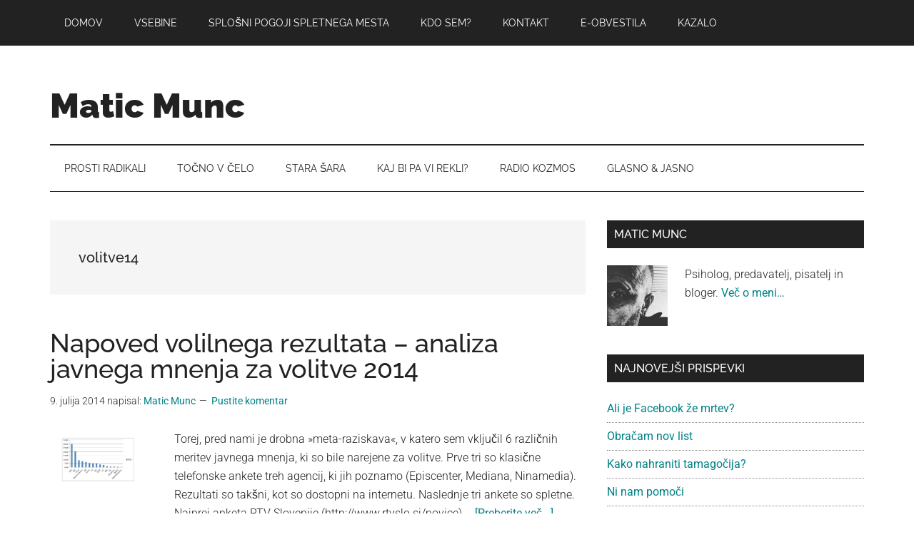

--- FILE ---
content_type: text/html; charset=UTF-8
request_url: https://www.maticmunc.net/oznake/volitve14/
body_size: 10166
content:
<!DOCTYPE html>
<html lang="sl-SI">
<head >
<meta charset="UTF-8" />
<meta name="viewport" content="width=device-width, initial-scale=1" />
<meta name='robots' content='index, follow, max-image-preview:large, max-snippet:-1, max-video-preview:-1' />
	<style>img:is([sizes="auto" i],[sizes^="auto," i]){contain-intrinsic-size:3000px 1500px}</style>
	
	<!-- This site is optimized with the Yoast SEO plugin v23.8 - https://yoast.com/wordpress/plugins/seo/ -->
	<title>volitve14 Archives - Matic Munc</title>
	<link rel="canonical" href="https://www.maticmunc.net/oznake/volitve14/" />
	<meta property="og:locale" content="sl_SI" />
	<meta property="og:type" content="article" />
	<meta property="og:title" content="volitve14 Archives - Matic Munc" />
	<meta property="og:url" content="https://www.maticmunc.net/oznake/volitve14/" />
	<meta property="og:site_name" content="Matic Munc" />
	<meta name="twitter:card" content="summary_large_image" />
	<meta name="twitter:site" content="@monster189" />
	<!-- / Yoast SEO plugin. -->


<link rel='dns-prefetch' href='//www.googletagmanager.com' />
<link rel='dns-prefetch' href='//fonts.googleapis.com' />
<link rel="alternate" type="application/rss+xml" title="Matic Munc &raquo; Vir" href="https://www.maticmunc.net/feed/" />
<link rel="alternate" type="application/rss+xml" title="Matic Munc &raquo; Vir komentarjev" href="https://www.maticmunc.net/comments/feed/" />
<link rel="alternate" type="application/rss+xml" title="Matic Munc &raquo; volitve14 Vir oznake" href="https://www.maticmunc.net/oznake/volitve14/feed/" />
<script>window._wpemojiSettings={"baseUrl":"https:\/\/s.w.org\/images\/core\/emoji\/15.0.3\/72x72\/","ext":".png","svgUrl":"https:\/\/s.w.org\/images\/core\/emoji\/15.0.3\/svg\/","svgExt":".svg","source":{"concatemoji":"https:\/\/www.maticmunc.net\/wp-includes\/js\/wp-emoji-release.min.js?ver=b2cd692290ddf5a21799b384a0de81b5"}};
/*! This file is auto-generated */
!function(i,n){var o,s,e;function c(e){try{var t={supportTests:e,timestamp:(new Date).valueOf()};sessionStorage.setItem(o,JSON.stringify(t))}catch(e){}}function p(e,t,n){e.clearRect(0,0,e.canvas.width,e.canvas.height),e.fillText(t,0,0);var t=new Uint32Array(e.getImageData(0,0,e.canvas.width,e.canvas.height).data),r=(e.clearRect(0,0,e.canvas.width,e.canvas.height),e.fillText(n,0,0),new Uint32Array(e.getImageData(0,0,e.canvas.width,e.canvas.height).data));return t.every(function(e,t){return e===r[t]})}function u(e,t,n){switch(t){case"flag":return n(e,"\ud83c\udff3\ufe0f\u200d\u26a7\ufe0f","\ud83c\udff3\ufe0f\u200b\u26a7\ufe0f")?!1:!n(e,"\ud83c\uddfa\ud83c\uddf3","\ud83c\uddfa\u200b\ud83c\uddf3")&&!n(e,"\ud83c\udff4\udb40\udc67\udb40\udc62\udb40\udc65\udb40\udc6e\udb40\udc67\udb40\udc7f","\ud83c\udff4\u200b\udb40\udc67\u200b\udb40\udc62\u200b\udb40\udc65\u200b\udb40\udc6e\u200b\udb40\udc67\u200b\udb40\udc7f");case"emoji":return!n(e,"\ud83d\udc26\u200d\u2b1b","\ud83d\udc26\u200b\u2b1b")}return!1}function f(e,t,n){var r="undefined"!=typeof WorkerGlobalScope&&self instanceof WorkerGlobalScope?new OffscreenCanvas(300,150):i.createElement("canvas"),a=r.getContext("2d",{willReadFrequently:!0}),o=(a.textBaseline="top",a.font="600 32px Arial",{});return e.forEach(function(e){o[e]=t(a,e,n)}),o}function t(e){var t=i.createElement("script");t.src=e,t.defer=!0,i.head.appendChild(t)}"undefined"!=typeof Promise&&(o="wpEmojiSettingsSupports",s=["flag","emoji"],n.supports={everything:!0,everythingExceptFlag:!0},e=new Promise(function(e){i.addEventListener("DOMContentLoaded",e,{once:!0})}),new Promise(function(t){var n=function(){try{var e=JSON.parse(sessionStorage.getItem(o));if("object"==typeof e&&"number"==typeof e.timestamp&&(new Date).valueOf()<e.timestamp+604800&&"object"==typeof e.supportTests)return e.supportTests}catch(e){}return null}();if(!n){if("undefined"!=typeof Worker&&"undefined"!=typeof OffscreenCanvas&&"undefined"!=typeof URL&&URL.createObjectURL&&"undefined"!=typeof Blob)try{var e="postMessage("+f.toString()+"("+[JSON.stringify(s),u.toString(),p.toString()].join(",")+"));",r=new Blob([e],{type:"text/javascript"}),a=new Worker(URL.createObjectURL(r),{name:"wpTestEmojiSupports"});return void(a.onmessage=function(e){c(n=e.data),a.terminate(),t(n)})}catch(e){}c(n=f(s,u,p))}t(n)}).then(function(e){for(var t in e)n.supports[t]=e[t],n.supports.everything=n.supports.everything&&n.supports[t],"flag"!==t&&(n.supports.everythingExceptFlag=n.supports.everythingExceptFlag&&n.supports[t]);n.supports.everythingExceptFlag=n.supports.everythingExceptFlag&&!n.supports.flag,n.DOMReady=!1,n.readyCallback=function(){n.DOMReady=!0}}).then(function(){return e}).then(function(){var e;n.supports.everything||(n.readyCallback(),(e=n.source||{}).concatemoji?t(e.concatemoji):e.wpemoji&&e.twemoji&&(t(e.twemoji),t(e.wpemoji)))}))}((window,document),window._wpemojiSettings)</script>

<link data-optimized="1" rel='stylesheet' id='magazine-pro-css' href='https://www.maticmunc.net/wp-content/litespeed/css/a868d9ac51c042d56165308aa8da8b34.css?ver=e482d' media='all' />
<style id='wp-emoji-styles-inline-css'>img.wp-smiley,img.emoji{display:inline!important;border:none!important;box-shadow:none!important;height:1em!important;width:1em!important;margin:0 0.07em!important;vertical-align:-0.1em!important;background:none!important;padding:0!important}</style>
<link data-optimized="1" rel='stylesheet' id='wp-block-library-css' href='https://www.maticmunc.net/wp-content/litespeed/css/204a30fad8b8335e57a5ad99779ef98f.css?ver=508bf' media='all' />
<style id='classic-theme-styles-inline-css'>
/*! This file is auto-generated */
.wp-block-button__link{color:#fff;background-color:#32373c;border-radius:9999px;box-shadow:none;text-decoration:none;padding:calc(.667em + 2px) calc(1.333em + 2px);font-size:1.125em}.wp-block-file__button{background:#32373c;color:#fff;text-decoration:none}</style>
<style id='global-styles-inline-css'>:root{--wp--preset--aspect-ratio--square:1;--wp--preset--aspect-ratio--4-3:4/3;--wp--preset--aspect-ratio--3-4:3/4;--wp--preset--aspect-ratio--3-2:3/2;--wp--preset--aspect-ratio--2-3:2/3;--wp--preset--aspect-ratio--16-9:16/9;--wp--preset--aspect-ratio--9-16:9/16;--wp--preset--color--black:#000000;--wp--preset--color--cyan-bluish-gray:#abb8c3;--wp--preset--color--white:#ffffff;--wp--preset--color--pale-pink:#f78da7;--wp--preset--color--vivid-red:#cf2e2e;--wp--preset--color--luminous-vivid-orange:#ff6900;--wp--preset--color--luminous-vivid-amber:#fcb900;--wp--preset--color--light-green-cyan:#7bdcb5;--wp--preset--color--vivid-green-cyan:#00d084;--wp--preset--color--pale-cyan-blue:#8ed1fc;--wp--preset--color--vivid-cyan-blue:#0693e3;--wp--preset--color--vivid-purple:#9b51e0;--wp--preset--color--theme-primary:#008285;--wp--preset--color--theme-secondary:#008285;--wp--preset--gradient--vivid-cyan-blue-to-vivid-purple:linear-gradient(135deg,rgba(6,147,227,1) 0%,rgb(155,81,224) 100%);--wp--preset--gradient--light-green-cyan-to-vivid-green-cyan:linear-gradient(135deg,rgb(122,220,180) 0%,rgb(0,208,130) 100%);--wp--preset--gradient--luminous-vivid-amber-to-luminous-vivid-orange:linear-gradient(135deg,rgba(252,185,0,1) 0%,rgba(255,105,0,1) 100%);--wp--preset--gradient--luminous-vivid-orange-to-vivid-red:linear-gradient(135deg,rgba(255,105,0,1) 0%,rgb(207,46,46) 100%);--wp--preset--gradient--very-light-gray-to-cyan-bluish-gray:linear-gradient(135deg,rgb(238,238,238) 0%,rgb(169,184,195) 100%);--wp--preset--gradient--cool-to-warm-spectrum:linear-gradient(135deg,rgb(74,234,220) 0%,rgb(151,120,209) 20%,rgb(207,42,186) 40%,rgb(238,44,130) 60%,rgb(251,105,98) 80%,rgb(254,248,76) 100%);--wp--preset--gradient--blush-light-purple:linear-gradient(135deg,rgb(255,206,236) 0%,rgb(152,150,240) 100%);--wp--preset--gradient--blush-bordeaux:linear-gradient(135deg,rgb(254,205,165) 0%,rgb(254,45,45) 50%,rgb(107,0,62) 100%);--wp--preset--gradient--luminous-dusk:linear-gradient(135deg,rgb(255,203,112) 0%,rgb(199,81,192) 50%,rgb(65,88,208) 100%);--wp--preset--gradient--pale-ocean:linear-gradient(135deg,rgb(255,245,203) 0%,rgb(182,227,212) 50%,rgb(51,167,181) 100%);--wp--preset--gradient--electric-grass:linear-gradient(135deg,rgb(202,248,128) 0%,rgb(113,206,126) 100%);--wp--preset--gradient--midnight:linear-gradient(135deg,rgb(2,3,129) 0%,rgb(40,116,252) 100%);--wp--preset--font-size--small:12px;--wp--preset--font-size--medium:20px;--wp--preset--font-size--large:20px;--wp--preset--font-size--x-large:42px;--wp--preset--font-size--normal:16px;--wp--preset--font-size--larger:24px;--wp--preset--spacing--20:0.44rem;--wp--preset--spacing--30:0.67rem;--wp--preset--spacing--40:1rem;--wp--preset--spacing--50:1.5rem;--wp--preset--spacing--60:2.25rem;--wp--preset--spacing--70:3.38rem;--wp--preset--spacing--80:5.06rem;--wp--preset--shadow--natural:6px 6px 9px rgba(0, 0, 0, 0.2);--wp--preset--shadow--deep:12px 12px 50px rgba(0, 0, 0, 0.4);--wp--preset--shadow--sharp:6px 6px 0px rgba(0, 0, 0, 0.2);--wp--preset--shadow--outlined:6px 6px 0px -3px rgba(255, 255, 255, 1), 6px 6px rgba(0, 0, 0, 1);--wp--preset--shadow--crisp:6px 6px 0px rgba(0, 0, 0, 1)}:where(.is-layout-flex){gap:.5em}:where(.is-layout-grid){gap:.5em}body .is-layout-flex{display:flex}.is-layout-flex{flex-wrap:wrap;align-items:center}.is-layout-flex>:is(*,div){margin:0}body .is-layout-grid{display:grid}.is-layout-grid>:is(*,div){margin:0}:where(.wp-block-columns.is-layout-flex){gap:2em}:where(.wp-block-columns.is-layout-grid){gap:2em}:where(.wp-block-post-template.is-layout-flex){gap:1.25em}:where(.wp-block-post-template.is-layout-grid){gap:1.25em}.has-black-color{color:var(--wp--preset--color--black)!important}.has-cyan-bluish-gray-color{color:var(--wp--preset--color--cyan-bluish-gray)!important}.has-white-color{color:var(--wp--preset--color--white)!important}.has-pale-pink-color{color:var(--wp--preset--color--pale-pink)!important}.has-vivid-red-color{color:var(--wp--preset--color--vivid-red)!important}.has-luminous-vivid-orange-color{color:var(--wp--preset--color--luminous-vivid-orange)!important}.has-luminous-vivid-amber-color{color:var(--wp--preset--color--luminous-vivid-amber)!important}.has-light-green-cyan-color{color:var(--wp--preset--color--light-green-cyan)!important}.has-vivid-green-cyan-color{color:var(--wp--preset--color--vivid-green-cyan)!important}.has-pale-cyan-blue-color{color:var(--wp--preset--color--pale-cyan-blue)!important}.has-vivid-cyan-blue-color{color:var(--wp--preset--color--vivid-cyan-blue)!important}.has-vivid-purple-color{color:var(--wp--preset--color--vivid-purple)!important}.has-black-background-color{background-color:var(--wp--preset--color--black)!important}.has-cyan-bluish-gray-background-color{background-color:var(--wp--preset--color--cyan-bluish-gray)!important}.has-white-background-color{background-color:var(--wp--preset--color--white)!important}.has-pale-pink-background-color{background-color:var(--wp--preset--color--pale-pink)!important}.has-vivid-red-background-color{background-color:var(--wp--preset--color--vivid-red)!important}.has-luminous-vivid-orange-background-color{background-color:var(--wp--preset--color--luminous-vivid-orange)!important}.has-luminous-vivid-amber-background-color{background-color:var(--wp--preset--color--luminous-vivid-amber)!important}.has-light-green-cyan-background-color{background-color:var(--wp--preset--color--light-green-cyan)!important}.has-vivid-green-cyan-background-color{background-color:var(--wp--preset--color--vivid-green-cyan)!important}.has-pale-cyan-blue-background-color{background-color:var(--wp--preset--color--pale-cyan-blue)!important}.has-vivid-cyan-blue-background-color{background-color:var(--wp--preset--color--vivid-cyan-blue)!important}.has-vivid-purple-background-color{background-color:var(--wp--preset--color--vivid-purple)!important}.has-black-border-color{border-color:var(--wp--preset--color--black)!important}.has-cyan-bluish-gray-border-color{border-color:var(--wp--preset--color--cyan-bluish-gray)!important}.has-white-border-color{border-color:var(--wp--preset--color--white)!important}.has-pale-pink-border-color{border-color:var(--wp--preset--color--pale-pink)!important}.has-vivid-red-border-color{border-color:var(--wp--preset--color--vivid-red)!important}.has-luminous-vivid-orange-border-color{border-color:var(--wp--preset--color--luminous-vivid-orange)!important}.has-luminous-vivid-amber-border-color{border-color:var(--wp--preset--color--luminous-vivid-amber)!important}.has-light-green-cyan-border-color{border-color:var(--wp--preset--color--light-green-cyan)!important}.has-vivid-green-cyan-border-color{border-color:var(--wp--preset--color--vivid-green-cyan)!important}.has-pale-cyan-blue-border-color{border-color:var(--wp--preset--color--pale-cyan-blue)!important}.has-vivid-cyan-blue-border-color{border-color:var(--wp--preset--color--vivid-cyan-blue)!important}.has-vivid-purple-border-color{border-color:var(--wp--preset--color--vivid-purple)!important}.has-vivid-cyan-blue-to-vivid-purple-gradient-background{background:var(--wp--preset--gradient--vivid-cyan-blue-to-vivid-purple)!important}.has-light-green-cyan-to-vivid-green-cyan-gradient-background{background:var(--wp--preset--gradient--light-green-cyan-to-vivid-green-cyan)!important}.has-luminous-vivid-amber-to-luminous-vivid-orange-gradient-background{background:var(--wp--preset--gradient--luminous-vivid-amber-to-luminous-vivid-orange)!important}.has-luminous-vivid-orange-to-vivid-red-gradient-background{background:var(--wp--preset--gradient--luminous-vivid-orange-to-vivid-red)!important}.has-very-light-gray-to-cyan-bluish-gray-gradient-background{background:var(--wp--preset--gradient--very-light-gray-to-cyan-bluish-gray)!important}.has-cool-to-warm-spectrum-gradient-background{background:var(--wp--preset--gradient--cool-to-warm-spectrum)!important}.has-blush-light-purple-gradient-background{background:var(--wp--preset--gradient--blush-light-purple)!important}.has-blush-bordeaux-gradient-background{background:var(--wp--preset--gradient--blush-bordeaux)!important}.has-luminous-dusk-gradient-background{background:var(--wp--preset--gradient--luminous-dusk)!important}.has-pale-ocean-gradient-background{background:var(--wp--preset--gradient--pale-ocean)!important}.has-electric-grass-gradient-background{background:var(--wp--preset--gradient--electric-grass)!important}.has-midnight-gradient-background{background:var(--wp--preset--gradient--midnight)!important}.has-small-font-size{font-size:var(--wp--preset--font-size--small)!important}.has-medium-font-size{font-size:var(--wp--preset--font-size--medium)!important}.has-large-font-size{font-size:var(--wp--preset--font-size--large)!important}.has-x-large-font-size{font-size:var(--wp--preset--font-size--x-large)!important}:where(.wp-block-post-template.is-layout-flex){gap:1.25em}:where(.wp-block-post-template.is-layout-grid){gap:1.25em}:where(.wp-block-columns.is-layout-flex){gap:2em}:where(.wp-block-columns.is-layout-grid){gap:2em}:root :where(.wp-block-pullquote){font-size:1.5em;line-height:1.6}</style>
<link data-optimized="1" rel='stylesheet' id='contact-form-7-css' href='https://www.maticmunc.net/wp-content/litespeed/css/d5923b9b393786483dc42569b4739cf3.css?ver=1ccb0' media='all' />
<link data-optimized="1" rel='stylesheet' id='dashicons-css' href='https://www.maticmunc.net/wp-content/litespeed/css/39173d2c794a52534df602d3fd894e80.css?ver=56d44' media='all' />
<link data-optimized="1" rel='stylesheet' id='magazine-pro-fonts-css' href='https://www.maticmunc.net/wp-content/litespeed/css/a7afd6a34bf1ebcfa704c930810e92d2.css?ver=e92d2' media='all' />
<link data-optimized="1" rel='stylesheet' id='magazine-pro-gutenberg-css' href='https://www.maticmunc.net/wp-content/litespeed/css/2f74fb21687b54e9bc72d4bcafab9dc0.css?ver=01709' media='all' />
<style id='magazine-pro-gutenberg-inline-css'>.gb-block-post-grid .gb-block-post-grid-more-link:hover,.gb-block-post-grid header .gb-block-post-grid-title a:hover{color:#008285}.button-more-link.gb-block-post-grid .gb-block-post-grid-more-link:hover,.gb-block-post-grid .is-grid .gb-block-post-grid-image a .gb-block-post-grid-date,.site-container .wp-block-button .wp-block-button__link{background-color:#008285;color:#fff}.button-more-link.gb-block-post-grid .gb-block-post-grid-more-link:hover,.wp-block-button .wp-block-button__link:not(.has-background),.wp-block-button .wp-block-button__link:not(.has-background):focus,.wp-block-button .wp-block-button__link:not(.has-background):hover{color:#fff}.site-container .wp-block-button.is-style-outline .wp-block-button__link{color:#008285}.site-container .wp-block-button.is-style-outline .wp-block-button__link:focus,.site-container .wp-block-button.is-style-outline .wp-block-button__link:hover{color:#23a5a8}.site-container .wp-block-pullquote.is-style-solid-color{background-color:#008285}.site-container .has-small-font-size{font-size:12px}.site-container .has-normal-font-size{font-size:16px}.site-container .has-large-font-size{font-size:20px}.site-container .has-larger-font-size{font-size:24px}.site-container .has-theme-primary-color,.site-container .wp-block-button .wp-block-button__link.has-theme-primary-color,.site-container .wp-block-button.is-style-outline .wp-block-button__link.has-theme-primary-color{color:#008285}.site-container .has-theme-primary-background-color,.site-container .wp-block-button .wp-block-button__link.has-theme-primary-background-color,.site-container .wp-block-pullquote.is-style-solid-color.has-theme-primary-background-color{background-color:#008285}.site-container .has-theme-secondary-color,.site-container .wp-block-button .wp-block-button__link.has-theme-secondary-color,.site-container .wp-block-button.is-style-outline .wp-block-button__link.has-theme-secondary-color{color:#008285}.site-container .has-theme-secondary-background-color,.site-container .wp-block-button .wp-block-button__link.has-theme-secondary-background-color,.site-container .wp-block-pullquote.is-style-solid-color.has-theme-secondary-background-color{background-color:#008285}</style>
<link data-optimized="1" rel='stylesheet' id='simple-social-icons-font-css' href='https://www.maticmunc.net/wp-content/litespeed/css/200074246fa41a1fce47c64008f6319b.css?ver=238cc' media='all' />
<script src="https://www.maticmunc.net/wp-includes/js/jquery/jquery.min.js?ver=3.7.1" id="jquery-core-js"></script>
<script data-optimized="1" src="https://www.maticmunc.net/wp-content/litespeed/js/10855e990efd063894da8dc9768016df.js?ver=83f31" id="jquery-migrate-js"></script>

<!-- Google tag (gtag.js) snippet added by Site Kit -->

<!-- Google Analytics snippet added by Site Kit -->
<script src="https://www.googletagmanager.com/gtag/js?id=GT-NS4QRHG" id="google_gtagjs-js" async></script>
<script id="google_gtagjs-js-after">
window.dataLayer = window.dataLayer || [];function gtag(){dataLayer.push(arguments);}
gtag("set","linker",{"domains":["www.maticmunc.net"]});
gtag("js", new Date());
gtag("set", "developer_id.dZTNiMT", true);
gtag("config", "GT-NS4QRHG");
</script>

<!-- End Google tag (gtag.js) snippet added by Site Kit -->
<link rel="https://api.w.org/" href="https://www.maticmunc.net/wp-json/" /><link rel="alternate" title="JSON" type="application/json" href="https://www.maticmunc.net/wp-json/wp/v2/tags/168" /><link rel="EditURI" type="application/rsd+xml" title="RSD" href="https://www.maticmunc.net/xmlrpc.php?rsd" />

<meta name="generator" content="Redux 4.5.0" /><meta name="generator" content="Site Kit by Google 1.139.0" />

<!-- This site is optimized with the Schema plugin v1.7.9.6 - https://schema.press -->
<script type="application/ld+json">{"@context":"https:\/\/schema.org\/","@type":"CollectionPage","headline":"volitve14 Tag","description":"","url":"https:\/\/www.maticmunc.net\/oznake\/politika\/","sameAs":[],"hasPart":[{"@context":"https:\/\/schema.org\/","@type":"BlogPosting","mainEntityOfPage":{"@type":"WebPage","@id":"https:\/\/www.maticmunc.net\/napoved-volilnega-rezultata-analiza-javnega-mnenja-za-volitve-2014\/"},"url":"https:\/\/www.maticmunc.net\/napoved-volilnega-rezultata-analiza-javnega-mnenja-za-volitve-2014\/","headline":"Napoved volilnega rezultata - analiza javnega mnenja za volitve 2014","datePublished":"2014-07-09T14:19:54+02:00","dateModified":"2014-07-09T14:19:54+02:00","publisher":{"@type":"Organization","@id":"https:\/\/www.maticmunc.net\/#organization","name":"Matic Munc","logo":{"@type":"ImageObject","url":"","width":600,"height":60}},"image":{"@type":"ImageObject","url":"http:\/\/maticmunc.net\/wp-content\/uploads\/2014\/07\/Napoved-volilnega-rezultata.png","width":696,"height":"418"},"articleSection":"Prosti radikali","keywords":"politika, volitve, volitve14","description":"Torej, pred nami je drobna »meta-raziskava«, v katero sem vključil 6 različnih meritev javnega mnenja, ki so bile narejene za volitve. Prve tri so klasične telefonske ankete treh agencij, ki jih poznamo (Episcenter, Mediana, Ninamedia). Rezultati so takšni, kot so dostopni na internetu. Naslednje tri ankete so spletne. Najprej","author":{"@type":"Person","name":"Matic Munc","url":"https:\/\/www.maticmunc.net\/author\/mmakcija\/","description":"Psiholog, predavatelj, pisatelj in bloger.","image":{"@type":"ImageObject","url":"https:\/\/secure.gravatar.com\/avatar\/0f1297cc9f44c1e5a96f2a5b9b3497ee?s=96&d=mm&r=g","height":96,"width":96},"sameAs":["https:\/\/maticmunc.net\/kdo-sem\/","https:\/\/plus.google.com\/101811377484390858216","https:\/\/www.facebook.com\/maticmuncofficial","https:\/\/twitter.com\/https:\/\/twitter.com\/monster189"]}}]}</script>

<link rel="pingback" href="https://www.maticmunc.net/xmlrpc.php" />
<link rel="icon" href="https://www.maticmunc.net/wp-content/uploads/2018/01/cropped-Matic-Munc_512x512-32x32.jpg" sizes="32x32" />
<link rel="icon" href="https://www.maticmunc.net/wp-content/uploads/2018/01/cropped-Matic-Munc_512x512-192x192.jpg" sizes="192x192" />
<link rel="apple-touch-icon" href="https://www.maticmunc.net/wp-content/uploads/2018/01/cropped-Matic-Munc_512x512-180x180.jpg" />
<meta name="msapplication-TileImage" content="https://www.maticmunc.net/wp-content/uploads/2018/01/cropped-Matic-Munc_512x512-270x270.jpg" />
</head>
<body class="archive tag tag-volitve14 tag-168 wp-embed-responsive content-sidebar genesis-breadcrumbs-hidden genesis-footer-widgets-visible primary-nav"><div class="site-container"><ul class="genesis-skip-link"><li><a href="#genesis-content" class="screen-reader-shortcut"> Preskoči na glavno vsebino</a></li><li><a href="#genesis-nav-secondary" class="screen-reader-shortcut"> Skip to secondary menu</a></li><li><a href="#genesis-sidebar-primary" class="screen-reader-shortcut"> Preskoči na primarno stransko vrstico</a></li><li><a href="#genesis-footer-widgets" class="screen-reader-shortcut"> Preskoči do noge</a></li></ul><nav class="nav-primary" aria-label="Glavni" itemscope itemtype="https://schema.org/SiteNavigationElement" id="genesis-nav-primary"><div class="wrap"><ul id="menu-glavni-meni" class="menu genesis-nav-menu menu-primary js-superfish"><li id="menu-item-2469" class="menu-item menu-item-type-custom menu-item-object-custom menu-item-2469"><a href="https://maticmunc.net/" itemprop="url"><span itemprop="name">Domov</span></a></li>
<li id="menu-item-2465" class="menu-item menu-item-type-custom menu-item-object-custom menu-item-has-children menu-item-2465"><a itemprop="url"><span itemprop="name">Vsebine</span></a>
<ul class="sub-menu">
	<li id="menu-item-2476" class="menu-item menu-item-type-taxonomy menu-item-object-category menu-item-2476"><a href="https://www.maticmunc.net/vsebine/prostiradikali/" itemprop="url"><span itemprop="name">Prosti radikali</span></a></li>
	<li id="menu-item-2473" class="menu-item menu-item-type-post_type menu-item-object-page menu-item-2473"><a href="http://maticmunc.net/vsebine/tocno-v-celo/" itemprop="url"><span itemprop="name">Točno v čelo</span></a></li>
	<li id="menu-item-2472" class="menu-item menu-item-type-post_type menu-item-object-page menu-item-2472"><a href="http://maticmunc.net/vsebine/stara-sara/" itemprop="url"><span itemprop="name">Stara šara</span></a></li>
	<li id="menu-item-2470" class="menu-item menu-item-type-post_type menu-item-object-page menu-item-2470"><a href="http://maticmunc.net/vsebine/kajbipavirekli/" itemprop="url"><span itemprop="name">Kaj bi pa vi rekli?</span></a></li>
	<li id="menu-item-2471" class="menu-item menu-item-type-post_type menu-item-object-page menu-item-2471"><a href="http://maticmunc.net/vsebine/radio-kozmos/" itemprop="url"><span itemprop="name">Radio Kozmos</span></a></li>
	<li id="menu-item-2477" class="menu-item menu-item-type-taxonomy menu-item-object-category menu-item-2477"><a href="https://www.maticmunc.net/vsebine/glasnojasno/" itemprop="url"><span itemprop="name">Glasno &#038; jasno</span></a></li>
</ul>
</li>
<li id="menu-item-4346" class="menu-item menu-item-type-post_type menu-item-object-page menu-item-4346"><a href="https://www.maticmunc.net/splosni-pogoji-spletnega-mesta/" itemprop="url"><span itemprop="name">Splošni pogoji spletnega mesta</span></a></li>
<li id="menu-item-2467" class="menu-item menu-item-type-post_type menu-item-object-page menu-item-2467"><a href="https://www.maticmunc.net/kdo-sem/" itemprop="url"><span itemprop="name">Kdo sem?</span></a></li>
<li id="menu-item-2468" class="menu-item menu-item-type-post_type menu-item-object-page menu-item-2468"><a href="https://www.maticmunc.net/kontakt/" itemprop="url"><span itemprop="name">Kontakt</span></a></li>
<li id="menu-item-2474" class="menu-item menu-item-type-post_type menu-item-object-page menu-item-2474"><a href="https://www.maticmunc.net/eobvestila/" itemprop="url"><span itemprop="name">e-obvestila</span></a></li>
<li id="menu-item-2466" class="menu-item menu-item-type-post_type menu-item-object-page menu-item-2466"><a href="https://www.maticmunc.net/kazalo/" itemprop="url"><span itemprop="name">Kazalo</span></a></li>
</ul></div></nav><header class="site-header" itemscope itemtype="https://schema.org/WPHeader"><div class="wrap"><div class="title-area"><p class="site-title" itemprop="headline"><a href="https://www.maticmunc.net/">Matic Munc</a></p><p class="site-description" itemprop="description">Psiholog, predavatelj, pisatelj in bloger</p></div><div class="widget-area header-widget-area"><section id="custom_html-3" class="widget_text widget widget_custom_html"><div class="widget_text widget-wrap"><div class="textwidget custom-html-widget"></div></div></section>
</div></div></header><nav class="nav-secondary" aria-label="Sekundarni" id="genesis-nav-secondary" itemscope itemtype="https://schema.org/SiteNavigationElement"><div class="wrap"><ul id="menu-meni-1" class="menu genesis-nav-menu menu-secondary js-superfish"><li id="menu-item-2478" class="menu-item menu-item-type-taxonomy menu-item-object-category menu-item-2478"><a href="https://www.maticmunc.net/vsebine/prostiradikali/" itemprop="url"><span itemprop="name">Prosti radikali</span></a></li>
<li id="menu-item-2479" class="menu-item menu-item-type-taxonomy menu-item-object-category menu-item-2479"><a href="https://www.maticmunc.net/vsebine/tocno-v-celo/" itemprop="url"><span itemprop="name">Točno v čelo</span></a></li>
<li id="menu-item-2480" class="menu-item menu-item-type-taxonomy menu-item-object-category menu-item-2480"><a href="https://www.maticmunc.net/vsebine/stara-sara/" itemprop="url"><span itemprop="name">Stara šara</span></a></li>
<li id="menu-item-2481" class="menu-item menu-item-type-taxonomy menu-item-object-category menu-item-2481"><a href="https://www.maticmunc.net/vsebine/kajbipavirekli/" itemprop="url"><span itemprop="name">Kaj bi pa vi rekli?</span></a></li>
<li id="menu-item-2482" class="menu-item menu-item-type-taxonomy menu-item-object-category menu-item-2482"><a href="https://www.maticmunc.net/vsebine/radio-kozmos/" itemprop="url"><span itemprop="name">Radio Kozmos</span></a></li>
<li id="menu-item-2483" class="menu-item menu-item-type-taxonomy menu-item-object-category menu-item-2483"><a href="https://www.maticmunc.net/vsebine/glasnojasno/" itemprop="url"><span itemprop="name">Glasno &#038; jasno</span></a></li>
</ul></div></nav><div class="site-inner"><div class="content-sidebar-wrap"><main class="content" id="genesis-content"><div class="archive-description taxonomy-archive-description taxonomy-description"><h1 class="archive-title">volitve14</h1></div><article class="post-1582 post type-post status-publish format-standard category-prostiradikali tag-politika tag-volitve tag-volitve14 entry has-post-thumbnail" aria-label="Napoved volilnega rezultata &#8211; analiza javnega mnenja za volitve 2014"><header class="entry-header"><h2 class="entry-title"><a class="entry-title-link" rel="bookmark" href="https://www.maticmunc.net/napoved-volilnega-rezultata-analiza-javnega-mnenja-za-volitve-2014/">Napoved volilnega rezultata &#8211; analiza javnega mnenja za volitve 2014</a></h2>
<p class="entry-meta"><time class="entry-time" datetime="2014-07-09T14:19:54+02:00">9. julija 2014</time> napisal: <span class="entry-author"><a href="https://www.maticmunc.net/author/mmakcija/" class="entry-author-link" rel="author"><span class="entry-author-name">Matic Munc</span></a></span> <span class="entry-comments-link"><a href="https://www.maticmunc.net/napoved-volilnega-rezultata-analiza-javnega-mnenja-za-volitve-2014/#respond">Pustite komentar</a></span> </p></header><div class="entry-content"><a class="entry-image-link" href="https://www.maticmunc.net/napoved-volilnega-rezultata-analiza-javnega-mnenja-za-volitve-2014/" aria-hidden="true" tabindex="-1"><img width="150" height="94" src="https://www.maticmunc.net/wp-content/uploads/2014/07/Slika-3-stolpci-odstotkov.jpg" class="alignleft post-image entry-image" alt="" itemprop="" role="" itemscope="" itemtype="" decoding="async" /></a><p>Torej, pred nami je drobna »meta-raziskava«, v katero sem vključil 6 različnih meritev javnega mnenja, ki so bile narejene za volitve. Prve tri so klasične telefonske ankete treh agencij, ki jih poznamo (Episcenter, Mediana, Ninamedia). Rezultati so takšni, kot so dostopni na internetu. Naslednje tri ankete so spletne. Najprej anketa RTV Slovenije (http://www.rtvslo.si/novice) &#x02026; <a href="https://www.maticmunc.net/napoved-volilnega-rezultata-analiza-javnega-mnenja-za-volitve-2014/" class="more-link">[Preberite več...] <span class="screen-reader-text">o temNapoved volilnega rezultata &#8211; analiza javnega mnenja za volitve 2014</span></a></p></div></article></main><aside class="sidebar sidebar-primary widget-area" role="complementary" aria-label="Primarna stranska vrstica" itemscope itemtype="https://schema.org/WPSideBar" id="genesis-sidebar-primary"><h2 class="genesis-sidebar-title screen-reader-text">Primarna stranska vrstica</h2><section id="user-profile-3" class="widget user-profile"><div class="widget-wrap"><h3 class="widgettitle widget-title">Matic Munc</h3>
<p><span class="alignleft"><img alt='' src='https://secure.gravatar.com/avatar/0f1297cc9f44c1e5a96f2a5b9b3497ee?s=85&#038;d=mm&#038;r=g' srcset='https://secure.gravatar.com/avatar/0f1297cc9f44c1e5a96f2a5b9b3497ee?s=170&#038;d=mm&#038;r=g 2x' class='avatar avatar-85 photo' height='85' width='85' loading='lazy' decoding='async'/></span>Psiholog, predavatelj, pisatelj in bloger. <a class="pagelink" href="https://www.maticmunc.net/kdo-sem/">Več o meni…</a></p>
</div></section>

		<section id="recent-posts-2" class="widget widget_recent_entries"><div class="widget-wrap">
		<h3 class="widgettitle widget-title">Najnovejši prispevki</h3>

		<ul>
											<li>
					<a href="https://www.maticmunc.net/ali-je-facebook-ze-mrtev/">Ali je Facebook že mrtev?</a>
									</li>
											<li>
					<a href="https://www.maticmunc.net/obracam-nov-list/">Obračam nov list</a>
									</li>
											<li>
					<a href="https://www.maticmunc.net/kako-nahraniti-tamagocija/">Kako nahraniti tamagočija?</a>
									</li>
											<li>
					<a href="https://www.maticmunc.net/ni-nam-pomoci/">Ni nam pomoči</a>
									</li>
											<li>
					<a href="https://www.maticmunc.net/v-iskanju-ljubezni/">V iskanju ljubezni</a>
									</li>
											<li>
					<a href="https://www.maticmunc.net/moja-dezela-na-robu-propada/">Moja dežela na robu propada</a>
									</li>
											<li>
					<a href="https://www.maticmunc.net/naj-bo-ze-konec/">Naj bo že konec</a>
									</li>
					</ul>

		</div></section>
<section id="nav_menu-2" class="widget widget_nav_menu"><div class="widget-wrap"><h3 class="widgettitle widget-title">Zanimivi prijatelji</h3>
<div class="menu-prijatelji-container"><ul id="menu-prijatelji" class="menu"><li id="menu-item-655" class="menu-item menu-item-type-custom menu-item-object-custom menu-item-655"><a href="http://simonarebolj.blog.siol.net/" itemprop="url">Simona Rebolj</a></li>
<li id="menu-item-656" class="menu-item menu-item-type-custom menu-item-object-custom menu-item-656"><a href="http://www.familylab.si/" itemprop="url">Familylab</a></li>
<li id="menu-item-658" class="menu-item menu-item-type-custom menu-item-object-custom menu-item-658"><a href="http://kostinmozeg.wordpress.com/" itemprop="url">kostin mozeg</a></li>
<li id="menu-item-874" class="menu-item menu-item-type-custom menu-item-object-custom menu-item-874"><a href="http://dusanjambrosic.wordpress.com/" itemprop="url">Črno belo v barvah</a></li>
</ul></div></div></section>
</aside></div></div><div class="footer-widgets" id="genesis-footer-widgets"><h2 class="genesis-sidebar-title screen-reader-text">Footer</h2><div class="wrap"><div class="widget-area footer-widgets-1 footer-widget-area">
		<section id="recent-posts-3" class="widget widget_recent_entries"><div class="widget-wrap">
		<h3 class="widgettitle widget-title">Najnovejši prispevki</h3>

		<ul>
											<li>
					<a href="https://www.maticmunc.net/ali-je-facebook-ze-mrtev/">Ali je Facebook že mrtev?</a>
									</li>
											<li>
					<a href="https://www.maticmunc.net/obracam-nov-list/">Obračam nov list</a>
									</li>
											<li>
					<a href="https://www.maticmunc.net/kako-nahraniti-tamagocija/">Kako nahraniti tamagočija?</a>
									</li>
											<li>
					<a href="https://www.maticmunc.net/ni-nam-pomoci/">Ni nam pomoči</a>
									</li>
											<li>
					<a href="https://www.maticmunc.net/v-iskanju-ljubezni/">V iskanju ljubezni</a>
									</li>
											<li>
					<a href="https://www.maticmunc.net/moja-dezela-na-robu-propada/">Moja dežela na robu propada</a>
									</li>
											<li>
					<a href="https://www.maticmunc.net/naj-bo-ze-konec/">Naj bo že konec</a>
									</li>
					</ul>

		</div></section>
</div><div class="widget-area footer-widgets-3 footer-widget-area"><section id="tag_cloud-2" class="widget widget_tag_cloud"><div class="widget-wrap"><h3 class="widgettitle widget-title">Oznake</h3>
<div class="tagcloud"><a href="https://www.maticmunc.net/oznake/aktivizem/" class="tag-cloud-link tag-link-19 tag-link-position-1" style="font-size: 21.637931034483pt;" aria-label="aktivizem (66 predmetov)">aktivizem</a>
<a href="https://www.maticmunc.net/oznake/anja-kopac-mrak/" class="tag-cloud-link tag-link-249 tag-link-position-2" style="font-size: 9.8103448275862pt;" aria-label="Anja Kopač Mrak (6 predmetov)">Anja Kopač Mrak</a>
<a href="https://www.maticmunc.net/oznake/csd/" class="tag-cloud-link tag-link-32 tag-link-position-3" style="font-size: 12.948275862069pt;" aria-label="CSD (12 predmetov)">CSD</a>
<a href="https://www.maticmunc.net/oznake/depresija/" class="tag-cloud-link tag-link-293 tag-link-position-4" style="font-size: 9.8103448275862pt;" aria-label="depresija (6 predmetov)">depresija</a>
<a href="https://www.maticmunc.net/oznake/druzba/" class="tag-cloud-link tag-link-314 tag-link-position-5" style="font-size: 9.8103448275862pt;" aria-label="družba (6 predmetov)">družba</a>
<a href="https://www.maticmunc.net/oznake/film/" class="tag-cloud-link tag-link-65 tag-link-position-6" style="font-size: 10.413793103448pt;" aria-label="film (7 predmetov)">film</a>
<a href="https://www.maticmunc.net/oznake/glasba/" class="tag-cloud-link tag-link-64 tag-link-position-7" style="font-size: 15.241379310345pt;" aria-label="glasba (19 predmetov)">glasba</a>
<a href="https://www.maticmunc.net/oznake/humanitarnost/" class="tag-cloud-link tag-link-16 tag-link-position-8" style="font-size: 8.9655172413793pt;" aria-label="humanitarnost (5 predmetov)">humanitarnost</a>
<a href="https://www.maticmunc.net/oznake/internetni-radio/" class="tag-cloud-link tag-link-17 tag-link-position-9" style="font-size: 9.8103448275862pt;" aria-label="internetni radio (6 predmetov)">internetni radio</a>
<a href="https://www.maticmunc.net/oznake/iskrenost/" class="tag-cloud-link tag-link-340 tag-link-position-10" style="font-size: 9.8103448275862pt;" aria-label="iskrenost (6 predmetov)">iskrenost</a>
<a href="https://www.maticmunc.net/oznake/izvedenci/" class="tag-cloud-link tag-link-185 tag-link-position-11" style="font-size: 8.9655172413793pt;" aria-label="izvedenci (5 predmetov)">izvedenci</a>
<a href="https://www.maticmunc.net/oznake/kolumna/" class="tag-cloud-link tag-link-135 tag-link-position-12" style="font-size: 22pt;" aria-label="kolumna (71 predmetov)">kolumna</a>
<a href="https://www.maticmunc.net/oznake/korupcija/" class="tag-cloud-link tag-link-8 tag-link-position-13" style="font-size: 13.793103448276pt;" aria-label="korupcija (14 predmetov)">korupcija</a>
<a href="https://www.maticmunc.net/oznake/kralji-ulice/" class="tag-cloud-link tag-link-166 tag-link-position-14" style="font-size: 12.586206896552pt;" aria-label="Kralji ulice (11 predmetov)">Kralji ulice</a>
<a href="https://www.maticmunc.net/oznake/mladi/" class="tag-cloud-link tag-link-56 tag-link-position-15" style="font-size: 14.758620689655pt;" aria-label="mladi (17 predmetov)">mladi</a>
<a href="https://www.maticmunc.net/oznake/nasilje/" class="tag-cloud-link tag-link-144 tag-link-position-16" style="font-size: 13.431034482759pt;" aria-label="nasilje (13 predmetov)">nasilje</a>
<a href="https://www.maticmunc.net/oznake/norost/" class="tag-cloud-link tag-link-335 tag-link-position-17" style="font-size: 8pt;" aria-label="norost (4 predmeti)">norost</a>
<a href="https://www.maticmunc.net/oznake/otroci/" class="tag-cloud-link tag-link-244 tag-link-position-18" style="font-size: 9.8103448275862pt;" aria-label="otroci (6 predmetov)">otroci</a>
<a href="https://www.maticmunc.net/oznake/pirati/" class="tag-cloud-link tag-link-114 tag-link-position-19" style="font-size: 8.9655172413793pt;" aria-label="Pirati (5 predmetov)">Pirati</a>
<a href="https://www.maticmunc.net/oznake/piratska-stranka/" class="tag-cloud-link tag-link-132 tag-link-position-20" style="font-size: 10.413793103448pt;" aria-label="Piratska stranka (7 predmetov)">Piratska stranka</a>
<a href="https://www.maticmunc.net/oznake/pismo-neznanemu-prijatelju/" class="tag-cloud-link tag-link-205 tag-link-position-21" style="font-size: 9.8103448275862pt;" aria-label="pismo neznanemu prijatelju (6 predmetov)">pismo neznanemu prijatelju</a>
<a href="https://www.maticmunc.net/oznake/poletje/" class="tag-cloud-link tag-link-148 tag-link-position-22" style="font-size: 8pt;" aria-label="poletje (4 predmeti)">poletje</a>
<a href="https://www.maticmunc.net/oznake/politika/" class="tag-cloud-link tag-link-20 tag-link-position-23" style="font-size: 21.879310344828pt;" aria-label="politika (69 predmetov)">politika</a>
<a href="https://www.maticmunc.net/oznake/pravosodje/" class="tag-cloud-link tag-link-80 tag-link-position-24" style="font-size: 8.9655172413793pt;" aria-label="pravosodje (5 predmetov)">pravosodje</a>
<a href="https://www.maticmunc.net/oznake/psihologija/" class="tag-cloud-link tag-link-88 tag-link-position-25" style="font-size: 12.586206896552pt;" aria-label="psihologija (11 predmetov)">psihologija</a>
<a href="https://www.maticmunc.net/oznake/radio/" class="tag-cloud-link tag-link-18 tag-link-position-26" style="font-size: 9.8103448275862pt;" aria-label="radio (6 predmetov)">radio</a>
<a href="https://www.maticmunc.net/oznake/referendum/" class="tag-cloud-link tag-link-126 tag-link-position-27" style="font-size: 8pt;" aria-label="referendum (4 predmeti)">referendum</a>
<a href="https://www.maticmunc.net/oznake/revscina/" class="tag-cloud-link tag-link-74 tag-link-position-28" style="font-size: 10.413793103448pt;" aria-label="revščina (7 predmetov)">revščina</a>
<a href="https://www.maticmunc.net/oznake/sanjska-sluzba/" class="tag-cloud-link tag-link-136 tag-link-position-29" style="font-size: 8pt;" aria-label="Sanjska služba (4 predmeti)">Sanjska služba</a>
<a href="https://www.maticmunc.net/oznake/slovenija/" class="tag-cloud-link tag-link-27 tag-link-position-30" style="font-size: 17.172413793103pt;" aria-label="Slovenija (28 predmetov)">Slovenija</a>
<a href="https://www.maticmunc.net/oznake/smrt/" class="tag-cloud-link tag-link-246 tag-link-position-31" style="font-size: 10.413793103448pt;" aria-label="smrt (7 predmetov)">smrt</a>
<a href="https://www.maticmunc.net/oznake/sobotna-kolumna/" class="tag-cloud-link tag-link-212 tag-link-position-32" style="font-size: 19.706896551724pt;" aria-label="sobotna kolumna (46 predmetov)">sobotna kolumna</a>
<a href="https://www.maticmunc.net/oznake/sociala/" class="tag-cloud-link tag-link-37 tag-link-position-33" style="font-size: 15pt;" aria-label="sociala (18 predmetov)">sociala</a>
<a href="https://www.maticmunc.net/oznake/solidarnost/" class="tag-cloud-link tag-link-31 tag-link-position-34" style="font-size: 8pt;" aria-label="Solidarnost (4 predmeti)">Solidarnost</a>
<a href="https://www.maticmunc.net/oznake/spolna-zloraba/" class="tag-cloud-link tag-link-173 tag-link-position-35" style="font-size: 11.620689655172pt;" aria-label="spolna zloraba (9 predmetov)">spolna zloraba</a>
<a href="https://www.maticmunc.net/oznake/svetovalnica-akcija/" class="tag-cloud-link tag-link-177 tag-link-position-36" style="font-size: 10.413793103448pt;" aria-label="Svetovalnica Akcija! (7 predmetov)">Svetovalnica Akcija!</a>
<a href="https://www.maticmunc.net/oznake/umetnost/" class="tag-cloud-link tag-link-280 tag-link-position-37" style="font-size: 8.9655172413793pt;" aria-label="umetnost (5 predmetov)">umetnost</a>
<a href="https://www.maticmunc.net/oznake/volitve/" class="tag-cloud-link tag-link-25 tag-link-position-38" style="font-size: 20.310344827586pt;" aria-label="volitve (52 predmetov)">volitve</a>
<a href="https://www.maticmunc.net/oznake/vzgoja/" class="tag-cloud-link tag-link-393 tag-link-position-39" style="font-size: 8.9655172413793pt;" aria-label="vzgoja (5 predmetov)">vzgoja</a>
<a href="https://www.maticmunc.net/oznake/zdravstvo/" class="tag-cloud-link tag-link-51 tag-link-position-40" style="font-size: 10.413793103448pt;" aria-label="zdravstvo (7 predmetov)">zdravstvo</a>
<a href="https://www.maticmunc.net/oznake/clovek/" class="tag-cloud-link tag-link-202 tag-link-position-41" style="font-size: 10.413793103448pt;" aria-label="človek (7 predmetov)">človek</a>
<a href="https://www.maticmunc.net/oznake/clovekove-pravice/" class="tag-cloud-link tag-link-35 tag-link-position-42" style="font-size: 8pt;" aria-label="človekove pravice (4 predmeti)">človekove pravice</a>
<a href="https://www.maticmunc.net/oznake/solstvo/" class="tag-cloud-link tag-link-52 tag-link-position-43" style="font-size: 11.620689655172pt;" aria-label="šolstvo (9 predmetov)">šolstvo</a>
<a href="https://www.maticmunc.net/oznake/sport/" class="tag-cloud-link tag-link-85 tag-link-position-44" style="font-size: 8pt;" aria-label="šport (4 predmeti)">šport</a>
<a href="https://www.maticmunc.net/oznake/zivljenje/" class="tag-cloud-link tag-link-170 tag-link-position-45" style="font-size: 11.01724137931pt;" aria-label="življenje (8 predmetov)">življenje</a></div>
</div></section>
</div></div></div><footer class="site-footer" itemscope itemtype="https://schema.org/WPFooter"><div class="wrap">© 2015-2023 <a href="https://www.maticmunc.net/">Matic Munc</a> Vse pravice pridržane.</div></footer></div><script data-optimized="1" src="https://www.maticmunc.net/wp-content/litespeed/js/c2372210efd256a183cdece6032c8949.js?ver=c8949" async defer></script><style type="text/css" media="screen"></style><script data-optimized="1" src="https://www.maticmunc.net/wp-content/litespeed/js/fb485c369a84a70b72aa87c428e3fe56.js?ver=f374b" id="wp-hooks-js"></script>
<script data-optimized="1" src="https://www.maticmunc.net/wp-content/litespeed/js/9e0faedc726d221b07a60722fbb58d97.js?ver=318ee" id="wp-i18n-js"></script>
<script data-optimized="1" id="wp-i18n-js-after">wp.i18n.setLocaleData({'text direction\u0004ltr':['ltr']})</script>
<script data-optimized="1" src="https://www.maticmunc.net/wp-content/litespeed/js/085a09a50f7191138411ef972d7e452b.js?ver=49be9" id="swv-js"></script>
<script data-optimized="1" id="contact-form-7-js-before">var wpcf7={"api":{"root":"https:\/\/www.maticmunc.net\/wp-json\/","namespace":"contact-form-7\/v1"},"cached":1}</script>
<script data-optimized="1" src="https://www.maticmunc.net/wp-content/litespeed/js/7e096fe4910f3d34f0b162da5386eda7.js?ver=04315" id="contact-form-7-js"></script>
<script data-optimized="1" src="https://www.maticmunc.net/wp-content/litespeed/js/202366b578aeda334f47da90f6e3a7d8.js?ver=f6dcb" id="hoverIntent-js"></script>
<script data-optimized="1" src="https://www.maticmunc.net/wp-content/litespeed/js/fcda3aff5cdded0bb82654767a1cadec.js?ver=bd695" id="superfish-js"></script>
<script data-optimized="1" src="https://www.maticmunc.net/wp-content/litespeed/js/d330f5a6f66151b1aaed4a64aed566e5.js?ver=e3ead" id="superfish-args-js"></script>
<script data-optimized="1" src="https://www.maticmunc.net/wp-content/litespeed/js/f8535d14fc56e2f353ab7f69930f7fc2.js?ver=5452d" id="skip-links-js"></script>
<script data-optimized="1" id="magazine-pro-responsive-menu-js-extra">var genesis_responsive_menu={"mainMenu":"Menu","subMenu":"Submenu","menuClasses":{"combine":[".nav-primary",".nav-header",".nav-secondary"]}}</script>
<script data-optimized="1" src="https://www.maticmunc.net/wp-content/litespeed/js/d1341e8a0a485af9cc891ea555f2214c.js?ver=06eb2" id="magazine-pro-responsive-menu-js"></script>
<script data-optimized="1" src="https://www.maticmunc.net/wp-content/litespeed/js/d3eee4da0e621206319da07894a0be22.js?ver=aabb1" id="page-links-to-js"></script>
</body></html>


<!-- Page cached by LiteSpeed Cache 7.7 on 2026-01-20 23:53:36 -->